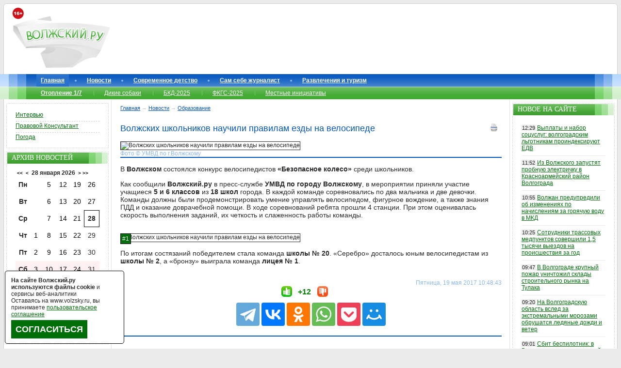

--- FILE ---
content_type: text/html; charset=windows-1251
request_url: https://www.volzsky.ru/index.php?wx=16&wx2=35316
body_size: 16099
content:
<!DOCTYPE html PUBLIC "-//W3C//DTD XHTML 1.0 Strict//EN" 
"//www.w3.org/TR/xhtml1/DTD/xhtml1-strict.dtd"> 
<html xmlns="//www.w3.org/1999/xhtml">
	<head>
		<base href="https://www.volzsky.ru/" />
		<title>Волжских школьников научили правилам езды на велосипеде - Волжский.ру</title>
		<meta name="description" content="Волжских школьников научили правилам езды на велосипеде" />
		<meta name="keywords" content="Волжских, школьников, научили, правилам, езды, на, велосипеде" />
		<meta http-equiv="Content-Type" content="text/html; charset=windows-1251" />
		<meta name="copyright" content="&copy; 2007-2026 Волжский.ру" />
		<meta http-equiv="imagetoolbar" content="no" />
		
	<meta property = "og:title" content = "Волжских школьников научили правилам езды на велосипеде" />
	<meta property = "og:type" content = "article" />
	<meta property = "og:image" content = "https://www.volzsky.ru/img/2017/volzsky.ru-volzhskih-shkolnikov-nauchili-pravilam-ezdy-na-velosipede.jpg" />
	<meta property = "og:description" content = "В Волжском состоялся конкурс велосипедистов «Безопасное колесо» среди школьников." />
	<meta property = "og:site_name" content = "Волжский.ру" />
	<meta property = "og:url" content = "https://www.volzsky.ru/index.php?wx=16&wx2=35316" />
	<link rel="canonical" href="https://www.volzsky.ru/index.php?wx=16&wx2=35316" />
			<link rel="stylesheet" href="/1.css" type="text/css" />
		<link rel="shortcut icon" href="/favicon.ico">
		<link rel="alternate" type="application/rss+xml" title="Новости Волжского в RSS формате" href="/rss.php" />
						<script type="text/javascript" src="/jquery.min.js"></script>
		<script async type="text/javascript" src="/swfobject.js"></script> 
		<script async type="text/javascript" src="/error_report.js"></script>
		<script async type="text/javascript" src="/report.js"></script>
		<script async type="text/javascript" src="/reload_captcha.js"></script>
		<script async type="text/javascript" src="/ajax-dynamic-content.js"></script>
		<script async type="text/javascript" src="/ajax.js"></script>
		<script async type="text/javascript" src="/ajax-tooltip.js"></script>			
				<script>var no_google=0;</script>
		<!--[if IE 6]>
		<script async type="text/javascript" src="/minmax.js"></script>
		<![endif]-->
		<script async src="/DD_belatedPNG_0.0.8a-min.js" type="text/javascript"></script>
		<!--[if IE 9]>
		<link rel="stylesheet" href="/ie9.css" type="text/css" />
		<![endif]-->
		<script type="text/javascript" src="/js.js" async></script>
		<script async type="text/javascript">
			function getRandomArbitary(min, max)
			{
				max=max+1;
				return Math.floor(Math.random() * (max - min)) + min;
			}
		</script>
	</head>
	<body>
	
  		<div id="btouter">

			<!-- header -->
			<div id="header">
				<div id="header_1">
					<div id="header_1_1"> 
						<img loading="lazy"src="/images/16+.png" alt="16+" style="left: 10px;position: absolute;top: 15px; z-index:9;" />
						<a href="/"><img loading="lazy" id="logo" src="/images/v2/logo.png" alt="Волжский.ру" /></a>

						<div class="lr_banner" id="rekl-header" style="margin-left:220px;"><center>
							<div id="rekl-header-1">
							
							</div>
							<div id="rekl-header-2"></div>
						</center></div>
						

					</div>
				</div>
			</div>
			<!--//header-->

			<!--topmenu-->

			<div id="topmenu">
				<div id="topmenu_1">
					<div id="topmenu_1_1">
						<ul class="tm">
							<li id="menu-item0" class="tmactive"><a href="/">Главная</a></li><li id="menu-item1"><a href="/index.php?wx=16" >Новости</a></li><li id="menu-item2"><a href="/teen/" >Современное детство</a></li><li id="menu-item3"><a href="/razdel/sam-sebe-zhurnalist/" >Сам себе журналист</a></li><li id="menu-item4"><a href="/razdel/sport-turizm-i-razvlecheniya/" >Развлечения и туризм</a></li>						</ul>
							<ul class="tsm"><li><a href="/sujet/otoplenie-1-7/" ><b>Отопление 1/7</b></a></li><li><a href="/sujet/brodyachie-sobaki-v-volzhskom/" >Дикие собаки</a></li><li><a href="/sujet/bkd-2025/" >БКД-2025</a></li><li><a href="/sujet/fkgs-2025/" >ФКГС-2025</a></li><li><a href="/sujet/initsiativnoe-byudzhetirovanie-2021/" >Местные инициативы</a></li></ul><ul class="tmnew"></ul>	

						<!--ul class="tmnew">
						</ul-->
					</div>
				</div>
			</div>
			<!--//topmenu-->

						<!--content-->
			<div id="bt">
				<div id="bt1">
					<div id="bt2">
						<div id="bt3">

							<div id="bt_center">

		<!--center_col-->

		<div class="btc_nav">
<span itemscope='' itemtype='https://schema.org/BreadcrumbList'><span itemscope='' itemprop='itemListElement' itemtype='https://schema.org/ListItem'> <a href='https://www.volzsky.ru/' itemprop='item' title='Главная'><span itemprop='name'>Главная</span><meta itemprop='position' content='1'></a></span> &#8594; <span itemscope='' itemprop='itemListElement' itemtype='https://schema.org/ListItem'><a href='/index.php?wx=16' itemprop='item' title='Новости'><span itemprop='name'>Новости</span><meta itemprop='position' content='2'></a></span>  &#8594; <span itemscope='' itemprop='itemListElement' itemtype='https://schema.org/ListItem'><a href='/index.php?wx=16&categ=5' itemprop='item' title='Образование'><span itemprop='name'>Образование</span><meta itemprop='position' content='3'></a></span></span>		</div>
		<div id="rekl-upcontent"></div>
		 

<script type="text/javascript">
<!--
function aler(ss) {
prompt("Прямая ссылка на сообщение", "https://www.volzsky.ru/index.php?wx=16&wx2=35316#k" + ss);
}
//-->
</script>
<script language="javascript">
 function CallPrint(strid)
 {
  var prtContent = document.getElementById(strid);
  var mainfotoContent='';
  if(jQuery('mainfoto').length){
	mainfotoContent = document.getElementById('mainfoto');
  }
  var WinPrint = window.open('','','left=50,top=50,width=800,height=640,toolbar=0,scrollbars=1,status=0');
  WinPrint.document.write('<style>img{padding:10px;} html,body{width:98%}</style><h1>'+document.getElementById ('title_news').innerHTML+'</h1>');
  WinPrint.document.write('<div id="print" class="contentpane">');
  if(jQuery('mainfoto').length){
	WinPrint.document.write(mainfotoContent.innerHTML);
  }
  WinPrint.document.write(prtContent.innerHTML);
  WinPrint.document.write('</div>');
  var date = new Date();
  WinPrint.document.write('<p>(с) <b>Волжский.ру</b>.<br/>Страница '+window.location.href+'<br/>Распечатана '+date+'</p>');
  
  WinPrint.document.close();
  WinPrint.focus();
  WinPrint.print();
  WinPrint.close();
  
 }
 </script>
 
<h1 class="title" id='title_news'>Волжских школьников научили правилам езды на велосипеде<div style='float:right; cursor:pointer;'><a onClick="javascript:CallPrint('n_n');" ><img src='/images/print.png' alt='Распечатать новость' title='Распечатать новость' /></a></div></h1><div class='mainfoto' id='mainfoto'> <img loading="lazy" src="img/2017/volzsky.ru-volzhskih-shkolnikov-nauchili-pravilam-ezdy-na-velosipede.jpg" alt="Волжских школьников научили правилам езды на велосипеде " class="news" /><span> <br/>Фото &copy; УМВД по г.Волжскому </span> </div>  

 
			<div id='n_n' itemscope itemtype='https://schema.org/NewsArticle'>
			
			
            <meta itemscope itemprop='mainEntityOfPage' itemType='https://schema.org/WebPage' itemid='https://www.volzsky.ru/index.php?wx=16&wx2=35316' content='Волжских школьников научили правилам езды на велосипеде'/>
            <meta itemprop='description' content='В Волжском состоялся конкурс велосипедистов «Безопасное колесо» среди школьников.'/>
            <meta itemprop='dateModified' content='2017-05-19T10:48:43+03:00'/>
            <meta itemprop='datePublished' content='2017-05-19T10:48:43+03:00'/>
            <div itemprop='publisher' itemscope itemtype='https://schema.org/Organization' style='display:none;'>
                <div itemprop='image' content='https://www.volzsky.ru/logotype.jpg'/></div>
                <div itemprop='logo' itemscope itemtype='https://schema.org/ImageObject'><img alt='Волжский.ру' itemprop='url image' src='https://www.volzsky.ru/logotype.jpg'/></div>
                <meta itemprop='name' content='Волжский.ру'>
                <meta itemprop='telephone' content='+78443777747'>
                <meta itemprop='address' content='404110, Волгоградская область, г.Волжский, пр.Ленина, д.64'>
                <a rel='nofollow' itemprop='url' href='https://www.volzsky.ru/'>Волжский.ру</a>
                <a rel='nofollow' itemprop='sameAs' href='https://zen.yandex.ru/volzsky.ru'>Yandex Dzen</a>
                <a rel='nofollow' itemprop='sameAs' href='https://vk.com/volzsky_ru'>Вконтакте</a>
                <a rel='nofollow' itemprop='sameAs' href='https://ok.ru/volzsky'>Одноклассники</a>
                <a rel='nofollow' itemprop='sameAs' href='https://twitter.com/volzsky'>Twitter</a>
                <a rel='nofollow' itemprop='sameAs' href='https://wx1000.livejournal.com/'>LiveJournal</a>
                <a rel='nofollow' itemprop='sameAs' href='https://t.me/VolzskyRu'>Telegram</a>
            </div>
            <div itemprop='aggregateRating' itemscope itemtype='http://schema.org/AggregateRating'>
                <meta itemprop='ratingValue' content='10'/>
                <meta itemprop='bestRating' content='9.3'/>
                <meta itemprop='ratingCount' content='14'/>
            </div>			
			
			
            <div itemprop='headline' style='display:none;'>Волжских школьников научили правилам езды на велосипеде</div>
            <span itemprop='image' itemscope itemtype='https://schema.org/ImageObject' style='display:none;'>
				<link itemprop='url' href='https://www.volzsky.ru/img/2017/volzsky.ru-volzhskih-shkolnikov-nauchili-pravilam-ezdy-na-velosipede.jpg'/>
				<link itemprop='contentUrl' href='https://www.volzsky.ru/img/2017/volzsky.ru-volzhskih-shkolnikov-nauchili-pravilam-ezdy-na-velosipede.jpg'/>
			</span>
            <a href='https://www.volzsky.ru/index.php?wx=320' itemprop='author' itemscope itemtype='https://schema.org/Person' style='display:none;'> <meta itemprop='name' content='Павлова Елена'/>Павлова Елена</a>			
		
			<p>В <b>Волжском</b> состоялся конкурс велосипедистов <b>«Безопасное колесо»</b> среди школьников. </p><p>Как сообщили <b>Волжский.ру</b> в пресс-службе <b>УМВД по городу Волжскому</b>, в мероприятии приняли участие учащиеся <b>5 и 6 классов</b> из <b>18 школ</b> города. В каждой команде соревновались по два мальчика и две девочки. Команды должны были продемонстрировать умение управлять велосипедом, фигурное вождение, а также знания ПДД и оказание доврачебной помощи. В ходе соревнований ребята прошли 4 станции. При этом оценивалась скорость выполнения заданий, их четкость и слаженность работы команды. </p><p><div class="fotorep"><img src="//www.volzsky.ru/img/2017/volzhskih-shkolnikov-nauchili-pravilam-ezdy-na-velosipede-1495179218.jpg" alt="Волжских школьников научили правилам езды на велосипеде" class="news" /></div></p><p>По итогам состязаний победителем стала команда <b>школы № 20</b>. «Серебро» досталось юным велосипедистам из <b>школы № 2</b>, а «бронзу» выиграла команда <b>лицея № 1</b>. </p><p>  <span style='display:none;'>18.219.15.228</span>  </p> <div align="right" style='color:#8BB7EE; CLEAR:both;'>  Пятница, 19 мая 2017 10:48:43 </div>
</div>

	<div class="votesta" itemscope itemtype="https://data-vocabulary.org/Review-aggregate">
		<span itemprop="rating" itemscope itemtype="https://data-vocabulary.org/Rating" style="display:none;"> 
		<span property="v:itemreviewed" style="display:none;">Волжских школьников научили правилам езды на велосипеде</span>
		<!--span itemprop="count" style="display:none;">14</span-->
		<span itemprop="average" style="display:none;">9.3</span>
		<span itemprop="best" style="display:none;">10</span>
		</span>
	
	
		<span onclick="votesta('6bd062ebc085510d5d6d72f849422651',1)"><img src="/images/like.gif" alt="Хорошая новость" title="Хорошая новость" align="left" valign="bottom" /></span> 
		<div id="vote_sta" onmouseover="ajax_showTooltip(window.event,'sta_vote_all.php?id=6bd062ebc085510d5d6d72f849422651',this);return false" onmouseout="ajax_hideTooltip()"><span style='color: GREEN;'>+12</span></div> 
		<span onclick="votesta('6bd062ebc085510d5d6d72f849422651',2)"><img src="/images/dislike.gif" alt="Плохая новость" title="Плохая новость" align="left" valign="bottom" /></span>
	</div>
	<div style="clear: both; height:10px;"></div>
									
<center style="border-bottom: 2px solid #0055BF; width: 100%; padding-bottom:10px; margin-bottom: 25px;">
 

 
<script src="https://yastatic.net/share2/share.js"></script>
<div class="ya-share2" data-curtain data-size="l" data-limit="7" data-services="telegram,vkontakte,odnoklassniki,whatsapp,pocket,moimir"></div>



</center>	 						
	<noindex>
<center>

<div style="padding:10px; width:90%; border:3px SOLID #006E0B; margin-bottom:15px; font-size:1.4em;    line-height: normal;">Вам есть чем поделиться с волжанами? Вы можете самостоятельно отправлять нам свои новости, будь то проблемные отклики или позитивные отзывы - напишите нам в рубрику «<a href="https://www.volzsky.ru/razdel/sam-sebe-zhurnalist/" target="_blank"><b>Сам себе журналист</b></a>».
<br/><br/>
Подписывайтесь на нас в соцсетях: 
												<a href="//vk.com/volzsky_ru" title="Вконтакте" rel="nofollow" target="_blank"><img loading="lazy"src="/images/icon/vkontakte.png" alt="" /></a>
												<a href="//t.me/VolzskyRu" title="Telegram" rel="nofollow" target="_blank"><img loading="lazy"src="/images/icon/telegram.png" alt="" /></a>
												<a href="//ok.ru/volzsky" title="OK" rel="nofollow" target="_blank"><img loading="lazy"src="/upload/image/ok.png" alt="" /></a>
												<!--a href="//twitter.com/volzsky" title="twitter" rel="nofollow" target="_blank"><img loading="lazy"src="/images/icon/twitter.png" alt="" /></a>
												<a href="//wx1000.livejournal.com/" title="ЖЖ" rel="nofollow" target="_blank"><img loading="lazy"src="/images/icon/livejournal.png" alt="" /></a-->
												<a href="//dzen.ru/volzsky.ru" title="zen" rel="nofollow" target="_blank"><img loading="lazy" src="/images/icon/zen.png" alt="" /></a>
</div>
<div id="yandex_rtb_R-A-10468935-18"></div></center>
</noindex>

<script type="text/javascript" src="/jquery.scrollTo-min.js"> </script>
<script type="text/javascript">
 

function browserDetectNav()
{
	if (window.chrome) 
		return(true)
	else return(false);
}

</script>


					<script type="text/javascript">
var xmlHttp = createXmlHttpRequestObject();

function createXmlHttpRequestObject() 
{
  var xmlHttp;
  try
  {
    xmlHttp = new XMLHttpRequest();
  }
  catch(e)
  {
    var XmlHttpVersions = new Array("MSXML2.XMLHTTP.6.0",
                                    "MSXML2.XMLHTTP.5.0",
                                    "MSXML2.XMLHTTP.4.0",
                                    "MSXML2.XMLHTTP.3.0",
                                    "MSXML2.XMLHTTP",
                                    "Microsoft.XMLHTTP");
    for (var i=0; i<XmlHttpVersions.length && !xmlHttp; i++) 
    {
      try 
      { 
        xmlHttp = new ActiveXObject(XmlHttpVersions[i]);
      } 
      catch (e) {}
    }
  }
  if (!xmlHttp){
  }else {
    return xmlHttp;
	}
}

var type;
var id_type;

function comrefresh(type,id_type)
{
var type;
var id_type;
  if (xmlHttp)
  {
    try
    {
	  xmlHttp.open("GET", "com-print.php?type=" + type + "&id_type=" + id_type + "&rand" + (1+Math.round(Math.random()*99999)), true);
      xmlHttp.onreadystatechange = handlecomrefresh;
      xmlHttp.send(null);
	  
    }
    catch (e)
    {
    }
  }
}

function handlecomrefresh() 
{
  if (xmlHttp.readyState != 4)
  {
  }else
  
 if (xmlHttp.readyState == 4)
  {
    if (xmlHttp.status == 200) 
    {
      try
      {
        handleServerResponsecomrefresh();
      }
      catch(e)
      {
        //alert("Error reading the response: " + e.toString());
      }
    } 
    else
    {
      //alert("There was a problem retrieving the data:\n" + xmlHttp.statusText);
    }
  }
}

function handleServerResponsecomrefresh()
{
  var xmlResponse = xmlHttp.responseXML;
  if (!xmlResponse || !xmlResponse.documentElement)
    throw("Invalid XML structure:\n" + xmlHttp.responseText);
 
  var rootNodeName = xmlResponse.documentElement.nodeName;
  if (rootNodeName == "parsererror") 
    throw("Invalid XML structure:\n" + xmlHttp.responseText);
  xmlRoot = xmlResponse.documentElement;
  if (rootNodeName != "response" || !xmlRoot.firstChild)
    throw("Invalid XML structure:\n" + xmlHttp.responseText);
  responseText = xmlRoot.firstChild.data;

var on = document.getElementById("commetnprint");
on.innerHTML = "" + responseText;
}
					comrefresh(6,35316);
					var iii;
					
					function startPart(iii)
					{
						setTimeout("endPart()", 300000*iii);
					}
					function endPart()
					{
						comrefresh(6,35316);
						
					}
					for(iii=1;iii<99;iii++){
						startPart(iii);
					}
					
    $(document).ready(function() { 
      $("A#trigger").toggle(function() { 
        //ќтображаем скрытый блок 
        $("DIV#delcom").fadeIn(); 
        return false; 
      },  
      function() { 
        //ѕр¤чем скрытый блок 
        $("DIV#delcom").fadeOut(); 
        return false; 
      });
    });

	</script>
				<div id='commetnprint'><p><br/><B>Отображение старых комментариев отключено в целях вашей и нашей безопасности.</B></p></div><p><br/><B>Добавление новых комментариев заблокировано в связи с истечением времени.</B></p><div class="informer" style="width:150px;">Популярное за неделю:</div><div class="informerin"><div class="informeritem">
			<a href="/index.php?wx=16&wx2=82729">
				<img src="img/2026/volzsky.ru-vorony-dorozhki-i-tualet-v-volzhskom-obsudili-obnovlenie-zabroshennogo-uchastka-skvera-na-ulitse-sovetskoy.jpg" width="150" class="b" alt="Вороны, дорожки и туалет: в Волжском обсудили обновление заброшенного участка сквера на улице Советской" /> <br/>
				Вороны, дорожки и туалет: в Волжском обсудили обновление заброшенного участка сквера на улице Советской
			</a>
		</div><div class="informeritem">
			<a href="/index.php?wx=16&wx2=82683">
				<img src="img/2025/volzsky.ru-v-volzhskom-mogut-zapustit-polnostyu-vosstanovlennye-tramvai-tatra.jpg" width="150" class="b" alt="В Волгограде выпустили в город первый восстановленный трамвай на базе «Татра Т3»" /> <br/>
				В Волгограде выпустили в город первый восстановленный трамвай на базе «Татра Т3»
			</a>
		</div><div class="informeritem">
			<a href="/index.php?wx=16&wx2=82687">
				<img src="img/2022/volzsky.ru-zapravka-azs-benzin-toplivo-2.jpg" width="150" class="b" alt="В Волгоградской области цена за литр бензина преодолела отметку в 90 рублей" /> <br/>
				В Волгоградской области цена за литр бензина преодолела отметку в 90 рублей
			</a>
		</div><div class="informeritem">
			<a href="/index.php?wx=16&wx2=82748">
				<img src="img/2022/volzsky.ru-shkola-klass-karantin-ucheniki-shkolniki-uchebnyy-1.jpg" width="150" class="b" alt="«Единых нормативов нет»: в школах Волгоградской области из-за морозов отменяют или сокращают уроки" /> <br/>
				«Единых нормативов нет»: в школах Волгоградской области из-за морозов отменяют или сокращают уроки
			</a>
		</div><div class="informeritem">
			<a href="/index.php?wx=16&wx2=82677">
				<img src="img/2022/volzsky.ru-tramvay-puti-2.jpg" width="150" class="b" alt="УФАС обвинило Волжскую автоколонну № 1732 в завышении тарифов" /> <br/>
				УФАС обвинило Волжскую автоколонну № 1732 в завышении тарифов
			</a>
		</div><div class="informeritem">
			<a href="/index.php?wx=16&wx2=82690">
				<img src="img/2023/volzsky.ru-belka-mamaev-kurgan.jpg" width="150" class="b" alt="Зверьки уже едут: в старейшем парке Волжского заведут алтайских белок" /> <br/>
				Зверьки уже едут: в старейшем парке Волжского заведут алтайских белок
			</a>
		</div><div class="informeritem">
			<a href="/index.php?wx=16&wx2=82724">
				<img src="img/2026/volzsky.ru-pristavy-zaselili-v-5-komnatnuyu-kvartiru-vystavlennogo-byvshyay-zhenoy-volzhanina.png" width="150" class="b" alt="Приставы заселили в 5-комнатную квартиру выставленного бывшей женой волжанина" /> <br/>
				Приставы заселили в 5-комнатную квартиру выставленного бывшей женой волжанина
			</a>
		</div><div class="informeritem">
			<a href="/index.php?wx=16&wx2=82705">
				<img src="img/2026/volzsky.ru-v-volzhskom-v-chastnom-dome-nasmert-ugorela-semya-iz-treh-chelovek.jpg" width="150" class="b" alt="В Волжском в частном доме насмерть угорела семья из трех человек" /> <br/>
				В Волжском в частном доме насмерть угорела семья из трех человек
			</a>
		</div><div class="informeritem">
			<a href="/index.php?wx=16&wx2=82718">
				<img src="img/2014/volzsky.ru-pamyatnik-voinam-pogibshim-v-gody-grazhdanskoy-i-velikoy-otechestvennoy-voyny.jpg" width="150" class="b" alt="Концерты, митинги, уроки мужества: в Волжском утвердили программу празднования Сталинградской Победы" /> <br/>
				Концерты, митинги, уроки мужества: в Волжском утвердили программу празднования Сталинградской Победы
			</a>
		</div><div class="informeritem">
			<a href="/index.php?wx=16&wx2=82699">
				<img src="img/2026/volzsky.ru-molebny-i-besedy-v-volzhskom-osvyatili-meditsinskie-uchrezhdeniya.jpg" width="150" class="b" alt="Молебны и беседы: в Волжском освятили больничные палаты" /> <br/>
				Молебны и беседы: в Волжском освятили больничные палаты
			</a>
		</div><div class="informeritem">
			<a href="/index.php?wx=16&wx2=82712">
				<img src="img/2026/volzsky.ru-v-volzhskom-v-odnom-iz-dvorov-obnaruzhili-nezakonnyy-shlagbaum.jpg" width="150" class="b" alt="В Волжском в одном из дворов обнаружили незаконный шлагбаум" /> <br/>
				В Волжском в одном из дворов обнаружили незаконный шлагбаум
			</a>
		</div><div class="informeritem">
			<a href="/index.php?wx=16&wx2=82730">
				<img src="img/2022/volzsky.ru-zhiteli-volgogradskoy-oblasti-poluchili-pochti-400-travm-na-proizvodstve.jpg" width="150" class="b" alt="В Волжском 75-летний водитель у «Магнит Экстра» наехал на пешехода" /> <br/>
				В Волжском 75-летний водитель у «Магнит Экстра» наехал на пешехода
			</a>
		</div></div> 	
	<div id="rekl-undercontent"></div>
		<!--//center_col-->
<p align="right">					
<textarea name="error_text" style="width:1px; height: 1px;border:none;  background: #fff;"></textarea>
<input type="button" value="Сообщить о найденной опечатке." onclick="process(19)" style="width:250px; height: 25px; border:none; background: #fff; color: RED; cursor: hand;" />
<div id="myDivElement" class="123"> </div>
</p>	

							</div>

						</div>
							<div id="bt_left">

		<!--left_col-->
		<div class="lr_banner" id="rekl-left-1"></div>
 

 
		<div class="lr">
			<div class="lr_1">
				<div class="lr_1_1">

					<div class="lrcontent">
						<div class="lrmtop">
						</div>
						<ul class="lrm"> 

    						<li><a href="/sujet/intervyu/">Интервью</a></li>
 							<li><a href="/sujet/pravovoy-konsultant/">Правовой Консультант</a></li>
 							<li><a href="/index.php?wx=33">Погода</a></li>
 						 
							
 													</ul>
					</div>

				</div>
			</div>
		</div>
		
		<div class="lr_banner" id="rekl-left-2"></div>



		<div class="lr">
			<div class="lr_1">
				<div class="lr_1_1">

					<div class="lrt">
						<div>
							Архив новостей
						</div>
					</div>

					<div class="lrcontent">
						<center style='margin-left: -20px;'><b><a href='index.php?wx=16&time=1738011600' title='Предыдущий год' class='calend_top'><<</a></b> 
		&nbsp;<b><a href='index.php?wx=16&time=1766869200' title='Предыдущий месяц' class='calend_top'><</a></b>&nbsp;&nbsp;<b>28 января 2026</b>&nbsp;&nbsp;<b><a href='index.php?wx=16&time=1772226000' title='Следющий месяц' class='calend_top'>></a></b>&nbsp;<b><a href='index.php?wx=16&time=1801083600' title='Следющий год' class='calend_top'>>></a></b>
		</center>
		
		<table border=0 cellpadding=1 cellspacing=0  align=center class='calend'><TR align=middle valign=middle><td  width=25 align=center><b> Пн </b></td>
<td width=25 align=center></td>
<td   width=25 height=25 align=center><a href='index.php?wx=16&time=1767560400' class='calend'> 5 </a></td>
<td   width=25 height=25 align=center><a href='index.php?wx=16&time=1768165200' class='calend'> 12 </a></td>
<td   width=25 height=25 align=center><a href='index.php?wx=16&time=1768770000' class='calend'> 19 </a></td>
<td   width=25 height=25 align=center><a href='index.php?wx=16&time=1769374800' class='calend'> 26 </a></td>
</tr><TR align=middle valign=middle>
<td  width=25 align=center><b> Вт </b></td>
<td width=25 align=center></td>
<td   width=25 height=25 align=center><a href='index.php?wx=16&time=1767646800' class='calend'> 6 </a></td>
<td   width=25 height=25 align=center><a href='index.php?wx=16&time=1768251600' class='calend'> 13 </a></td>
<td   width=25 height=25 align=center><a href='index.php?wx=16&time=1768856400' class='calend'> 20 </a></td>
<td   width=25 height=25 align=center><a href='index.php?wx=16&time=1769461200' class='calend'> 27 </a></td>
</tr><TR align=middle valign=middle>
<td  width=25 align=center><b> Ср </b></td>
<td  width=25 align=center>&nbsp;</td>
<td   width=25 height=25 align=center><a href='index.php?wx=16&time=1767733200' class='calend'> 7 </a></td>
<td   width=25 height=25 align=center><a href='index.php?wx=16&time=1768338000' class='calend'> 14 </a></td>
<td   width=25 height=25 align=center><a href='index.php?wx=16&time=1768942800' class='calend'> 21 </a></td>
<td class='calend_tek'  width=25 align=center>28</td>
</tr><TR align=middle valign=middle>
<td  width=25 align=center><b> Чт </b></td>
<td   width=25 height=25 align=center><a href='index.php?wx=16&time=1767214800' class='calend'> 1 </a></td>
<td   width=25 height=25 align=center><a href='index.php?wx=16&time=1767819600' class='calend'> 8 </a></td>
<td   width=25 height=25 align=center><a href='index.php?wx=16&time=1768424400' class='calend'> 15 </a></td>
<td   width=25 height=25 align=center><a href='index.php?wx=16&time=1769029200' class='calend'> 22 </a></td>
<td   width=25 align=center>29</td>
</tr><TR align=middle valign=middle>
<td  width=25 align=center><b> Пт </b></td>
<td   width=25 height=25 align=center><a href='index.php?wx=16&time=1767301200' class='calend'> 2 </a></td>
<td   width=25 height=25 align=center><a href='index.php?wx=16&time=1767906000' class='calend'> 9 </a></td>
<td   width=25 height=25 align=center><a href='index.php?wx=16&time=1768510800' class='calend'> 16 </a></td>
<td   width=25 height=25 align=center><a href='index.php?wx=16&time=1769115600' class='calend'> 23 </a></td>
<td   width=25 align=center>30</td>
</tr><TR align=middle valign=middle>
</tr><TR align=middle valign=middle>
<td style="background: #FFF1F1; " width=25 align=center><b> Сб </b></td>
<td  style="background: #FFF1F1; " width=25 height=25 align=center><a href='index.php?wx=16&time=1767387600' class='calend'> 3 </a></td>
<td  style="background: #FFF1F1; " width=25 height=25 align=center><a href='index.php?wx=16&time=1767992400' class='calend'> 10 </a></td>
<td  style="background: #FFF1F1; " width=25 height=25 align=center><a href='index.php?wx=16&time=1768597200' class='calend'> 17 </a></td>
<td  style="background: #FFF1F1; " width=25 height=25 align=center><a href='index.php?wx=16&time=1769202000' class='calend'> 24 </a></td>
<td  style="background: #FFF1F1; " width=25 align=center>31</td>
</tr><TR align=middle valign=middle>
</tr><TR align=middle valign=middle>
<td style="background: #FFF1F1; " width=25 align=center><b> Вс </b></td>
<td  style="background: #FFF1F1; " width=25 height=25 align=center><a href='index.php?wx=16&time=1767474000' class='calend'> 4 </a></td>
<td  style="background: #FFF1F1; " width=25 height=25 align=center><a href='index.php?wx=16&time=1768078800' class='calend'> 11 </a></td>
<td  style="background: #FFF1F1; " width=25 height=25 align=center><a href='index.php?wx=16&time=1768683600' class='calend'> 18 </a></td>
<td  style="background: #FFF1F1; " width=25 height=25 align=center><a href='index.php?wx=16&time=1769288400' class='calend'> 25 </a></td>
<td width=25 align=center></td>
</tr></table>
					</div>

				</div>
			</div>
		</div>
			
 	
		<div class="lr">
			<div class="lr_1">
				<div class="lr_1_1">

					<div class="lrt">
						<div>
							Поиск
						</div>
					</div>

					 

				
					
					<div class="lrcontent">
						<form action="/search.php" method="get">
							<div id="se"> 
 <input name="text" type="text" id="setext" value="Поиск" onfocus="if(this.value=='Поиск') this.value=''" onblur="if(this.value=='') this.value='Поиск'" /><input type="hidden" name="searchid" value="152461"/><input type="image" id="sebutton" src="/images/v2/sebutton.gif" alt="OK" />
							</div> 
						</form>
					</div>

				</div>
			</div>
		</div>
					
		<div class="lr_banner" id="rekl-left-3"></div>
  
 
 
	 
		<div class="lr_banner" id="rekl-left-4"></div>
 		
		<div class="lr">
			<div class="lr_1">
				<div class="lr_1_1">
					<div class="lrcontent">
						<div class="lrmtop">
						</div>
						<ul class="lrm">
							<!--li><a href="/press-relize.php">Пресс-релизы</a> <!--, <a href="/press-reliz.php">старые</a>-- ></li-->
							<li><a href="/index.php?wx=34">Использование информации сайта</a></li>
							<li><a href="/index.php?wx=49">Условия использования сайта</a></li>
						</ul>
					</div>
				</div>
			</div>		
		</div>
		
		<div class="lr_banner" id="rekl-left-5"></div>	
		
		<div class="lr">
			<div class="lr_1">
				<div class="lr_1_1">

					<div class="lrt">
						<div>
							Фоторепортажи
						</div>
					</div>

					<div class="lrcontent">
						<div class="lrmtop"></div>
							<ul class="lr_news">
					<li><span>24.01</span> <a href='/index.php?wx=16&wx2=82729' title='Вороны, дорожки и туалет: в Волжском обсудили обновление заброшенного участка сквера на улице Советской'>Вороны, дорожки и туалет: в Волжском обсудили обновление заброшенного участка сквера на улице Советской</a></li><li><span>22.01</span> <a href='/index.php?wx=16&wx2=82698' title='Трудоустройство и 3D-печать: депутаты облдумы оценили успехи Волжского дома соцобслуживания'>Трудоустройство и 3D-печать: депутаты облдумы оценили успехи Волжского дома соцобслуживания</a></li><li><span>19.01</span> <a href='/index.php?wx=16&wx2=82637' title='«Что ж так холодно&#063;»: жители Волжского массово окунаются в ледяную воду на Крещение'>«Что ж так холодно&#063;»: жители Волжского массово окунаются в ледяную воду на Крещение</a></li><li><span>13.01</span> <a href='/index.php?wx=16&wx2=82535' title='Дорожники бездействуют: улицы Волжского после дождя сковал зеркальный гололед'>Дорожники бездействуют: улицы Волжского после дождя сковал зеркальный гололед</a></li><li><span>30.12</span> <a href='/index.php?wx=16&wx2=82454' title='Темнота и разруха: жители бывшего общежития в Волжском жалуются на работу УК'>Темнота и разруха: жители бывшего общежития в Волжском жалуются на работу УК</a></li>							</ul>
							<p><br/><a href='//www.volzsky.ru/index.php?wx=16&categ=photoreport'><b>Все фоторепортажи</b></a></p>
						
					</div>

				</div>
			</div>
		</div>
				<div class="lr_banner" id="rekl-left-6"></div>	

		<div class="lr">
			<div class="lr_1">
				<div class="lr_1_1">

					<div class="lrt">
						<div>
							Видеорепортажи
						</div>
					</div>

					<div class="lrcontent">
						<div class="lrmtop"></div>
							<ul class="lr_news">
					<li><span>23.01</span> <a href='/index.php?wx=16&wx2=82709' title='В Волжском эвакуировали автомобили, оставленные под запрещающими знаками'>В Волжском эвакуировали автомобили, оставленные под запрещающими знаками</a></li><li><span>19.01</span> <a href='/index.php?wx=16&wx2=82638' title='Был пьян: в Волжском задержали вандала, оторвавшего лапки суслику'>Был пьян: в Волжском задержали вандала, оторвавшего лапки суслику</a></li><li><span>19.01</span> <a href='/index.php?wx=16&wx2=82634' title='Разошелся по крупному: в Волгограде накрыли крупную подпольную нарколабораторию'>Разошелся по крупному: в Волгограде накрыли крупную подпольную нарколабораторию</a></li><li><span>19.01</span> <a href='/index.php?wx=16&wx2=82630' title='Не вписалась в плавный поворот: в Волжском женщина на «ВАЗ-2114» влетела в столб'>Не вписалась в плавный поворот: в Волжском женщина на «ВАЗ-2114» влетела в столб</a></li><li><span>17.01</span> <a href='/index.php?wx=16&wx2=82618' title='В Волжском на камеру попал вандал, который разрушил очередного суслика'>В Волжском на камеру попал вандал, который разрушил очередного суслика</a></li>							</ul>
							<p><br/><a href='//www.volzsky.ru/index.php?wx=16&categ=videoreport'><b>Все видеорепортажи</b></a></p>
						
					</div>

				</div>
			</div>
		</div>
   

	
		
		<div class="lr">
			<div class="lr_1">
				<div class="lr_1_1">

					<div class="lrt">
						<div>
							Соцсети
						</div>
					</div>

					<div class="lrcontent" style="margin: 0 10px 16px 10px;">
						<div class="lrmtop"></div>
							 <center>
												<a href="//vk.com/volzsky_ru" title="Вконтакте" rel="nofollow" target="_blank"><img loading="lazy"src="/images/icon/vkontakte.png" alt="" /></a>
												<a href="//ok.ru/volzsky" title="OK" rel="nofollow" target="_blank"><img loading="lazy"src="/upload/image/ok.png" alt="" /></a>
												<a href="//t.me/VolzskyRu" title="Telegram" rel="nofollow" target="_blank"><img loading="lazy"src="/images/icon/telegram.png" alt="" /></a>
												
												<a href="//twitter.com/volzsky" title="twitter" rel="nofollow" target="_blank"><img loading="lazy"src="/images/icon/twitter.png" alt="" /></a>
												<!--a href="//wx1000.livejournal.com/" title="ЖЖ" rel="nofollow" target="_blank"><img loading="lazy"src="/images/icon/livejournal.png" alt="" /></a-->
												<a href="https://dzen.ru/volzsky.ru?favid=16002" title="zen" rel="nofollow" target="_blank"><img loading="lazy"src="/images/icon/zen.jpg" alt="" /></a>
												<a href="https://www.youtube.com/VolzskyRu" title="YouTube" rel="nofollow" target="_blank"><img loading="lazy"src="/images/icon/youtube.png" alt="" /></a>
								</center>				 
							 
					</div>

				</div>
			</div>
		</div>
		<script type="text/javascript" src="//vk.com/js/api/openapi.js?95"></script>
		<div id="vk_groups"></div><script>VK.Widgets.Group("vk_groups", {mode: 0, width: "211", height: "300", color1: 'FFFFFF', color2: '000000', color3: '4EAB3F'}, 10514968);</script> 
 

		<div id="rekl-soc"></div> 
		

		

		<!--noindex--><br/><br/><span style="color: #9C9C9C;font-size: 10px;">Пользуясь данным ресурсом вы соглашаетесь с <a href="//www.volzsky.ru/index.php?wx=49" target="_blank" style="color: #9C9C9C;font-size: 10px;">«Условиями использования сайта»</a>, в т.ч. даёте разрешение на сбор, анализ и хранение своих персональных данных, в т.ч. cookies.</span>
		
		<br/><br/><span style="color: #9C9C9C;font-size: 10px; ">На сайте могут содержаться ссылки на СМИ, физлиц включённые Минюстом в  <a  href="https://minjust.gov.ru/ru/activity/directions/998/" target="_blank" style="color: #9C9C9C;font-size: 10px;" rel="nofollow">Реестр иностранных средств массовой информации, выполняющих функции иностранного агента</a>, упоминания организаций деятельность которых <a href="https://minjust.gov.ru/ru/pages/perechen-obshestvennyh-i-religioznyh-obedinenij-deyatelnost-kotoryh-priostanovlena-v-svyazi-s-osushestvleniem-imi-ekstremistskoj-deyatelnosti/" rel="nofollow" target="_blank" style="color: #9C9C9C;font-size: 10px;" rel="nofollow">приостановлена в связи с осуществлением ими экстремистской деятельности</a> или <a style="color: #9C9C9C;font-size: 10px;" rel="nofollow" href="https://minjust.gov.ru/ru/documents/7822/" rel="nofollow">ликвидированных / запрещённых по основаниям, предусмотренным Федеральным законом от 25.07.2002 № 114-ФЗ «О противодействии экстремистской деятельности»</a>.</span>
		<!--/noindex-->
		<span style="/**/ overflow: hidden; position: absolute; height: 10px; width: 10px;display:block; /**/">
		 
		</span>
		<div id="rekl-left-prilip"><div id="yandex_rtb_R-A-10468935-11"></div></div>
		<!--//left_col-->

							</div>
					</div>
				</div>
				
							<div id="bt_right">

		<!--right_col-->
		<div class="lr_banner" id="rekl-right-1"></div>				

		

 
		<div class="lr">
			<div class="lr_1">
				<div class="lr_1_1">

					<div class="lrt">
						<div>
							Новое на сайте
						</div>
					</div>

					<div class="lrcontent">
						<ul class="lr_news">
<li><span>12:29</span><a href="/index.php?wx=16&wx2=82772">Выплаты и набор соцуслуг: волгоградским льготникам проиндексируют ЕДВ</a></li><li><span>11:52</span><a href="/index.php?wx=16&wx2=82771">Из Волжского запустят пробную электричку в Красноармейский район Волгограда</a></li><li><span>10:55</span><a href="/index.php?wx=16&wx2=82770">Волжан предупредили об изменениях по начислениям за горячую воду в МКД</a></li><li><span>10:25</span><a href="/index.php?wx=16&wx2=82769">Сотрудники трассовых медпунктов совершили 1,5 тысячи выездов на происшествия за год</a></li><li><span>09:47</span><a href="/index.php?wx=16&wx2=82768">В Волгограде крупный пожар уничтожил склады строительного рынка на Тулака</a></li><li><span>09:20</span><a href="/index.php?wx=16&wx2=82767">На Волгоградскую область вслед за экстремальными морозами обрушатся ледяные дожди и ветер</a></li><li><span>09:01</span><a href="/index.php?wx=16&wx2=82766">Сбит беспилотник: в Волгограде из-за воздушной атаки массово задерживаются авиарейсы</a></li><li><span>07:58</span><a href="/index.php?wx=16&wx2=82765">Правовой Консультант #546</a></li><li><span>27.01</span><a href="/index.php?wx=16&wx2=82764">Купили в интернете: в Волжском задержали двоих наркоманов с 2 граммами «соли»</a></li><li><span>27.01</span><a href="/index.php?wx=16&wx2=82763">Не осталось рейсов: в волгоградском аэропорту значительно просел пассажиропоток</a></li><li><span>27.01</span><a href="/index.php?wx=16&wx2=82760">Волгоградские пенсионеры получают замещающий стационары уход на дому</a></li><li class="hidenews" style="display:none;"><span>27.01</span><a href="/index.php?wx=16&wx2=82759">Волжанке пришлось устанавливать отцовство погибшего на СВО сына ради выплат внуку</a></li><li class="hidenews" style="display:none;"><span>27.01</span><a href="/index.php?wx=16&wx2=82758">В Волгоградской области утвердили план мероприятий по борьбе с коррупцией</a></li><li class="hidenews" style="display:none;"><span>27.01</span><a href="/index.php?wx=16&wx2=82757">В Волгоградской области впервые пройдет региональная студенческая спартакиада</a></li><li class="hidenews" style="display:none;"><span>27.01</span><a href="/index.php?wx=16&wx2=82756">В Волжском ежедневно расчищают от снега и наледи 49 общественных пространств</a></li><li class="hidenews" style="display:none;"><span>27.01</span><a href="/index.php?wx=16&wx2=82755">В Волгоградской области завершили импортозамещение системы «112»</a></li><li class="hidenews" style="display:none;"><span>27.01</span><a href="/index.php?wx=16&wx2=82754">Волжанин обманул москвича при покупке земли в Среднеахтубинском районе</a></li><li class="hidenews" style="display:none;"><span>27.01</span><a href="/index.php?wx=16&wx2=82753">В волгоградском аэропорту начались задержки рейсов в Шереметьево</a></li><li class="hidenews" style="display:none;"><span>27.01</span><a href="/index.php?wx=16&wx2=82752">Волгоградцев предупредили об аномальных холодах по северу области</a></li><li class="hidenews" style="display:none;"><span>27.01</span><a href="/index.php?wx=16&wx2=82751">На Зелёном на стоянке сгорел неисправный автобус</a></li><span style="cursor:pointer; border-bottom: 1px dashed #023c00; color: #023c00;" class="shownews" onclick="jQuery('.hidenews').show(); jQuery('.shownews').hide();">Ещё новое на сайте</span>
						</ul>
					</div>

				</div>
			</div>
		</div>
		<div class="lr_banner" id="rekl-right-2"></div>		

		<div class="lr">
			<div class="lr_1">
				<div class="lr_1_1">

					<div class="lrt">
						<div>
							Комментарии
						</div>
					</div>
					<div class="lrcontent">
						<dl class="topst">
<ul class="lr_news">

				
				<li>
				<span>12:55</span>
				<a href="//www.volzsky.ru/index.php?wx=16&wx2=82772#k1116186">Станичник: Выплаты и набор соцуслуг: волгоградским льготникам проиндексируют ЕДВ</a>
				</li>
			
				
				<li>
				<span>12:39</span>
				<a href="//www.volzsky.ru/index.php?wx=16&wx2=82771#k1116185">Юрий Д: Из Волжского запустят пробную электричку в Красноармейский район Волгограда</a>
				</li>
			
				
				<li>
				<span>12:08</span>
				<a href="//www.volzsky.ru/index.php?wx=16&wx2=82746#k1116182">Да ладно: Россия заняла 15 место в рейтинге доступности бензина среди европейских стран</a>
				</li>
			
				
				<li>
				<span>12:02</span>
				<a href="//www.volzsky.ru/index.php?wx=16&wx2=82746#k1116181">Да ладно: Россия заняла 15 место в рейтинге доступности бензина среди европейских стран</a>
				</li>
			
				
				<li>
				<span>11:43</span>
				<a href="//www.volzsky.ru/index.php?wx=16&wx2=82766#k1116180">Aнaтолий: Сбит беспилотник: в Волгограде из-за воздушной атаки массово задерживаются авиарейсы</a>
				</li>
			
				
				<li>
				<span>11:39</span>
				<a href="//www.volzsky.ru/index.php?wx=16&wx2=82752#k1116179">Александер: Волгоградцев предупредили об аномальных холодах по северу области</a>
				</li>
			
				
				<li>
				<span>11:37</span>
				<a href="//www.volzsky.ru/index.php?wx=16&wx2=82768#k1116178">За СССР: В Волгограде крупный пожар уничтожил склады строительного рынка на Тулака</a>
				</li>
			</ul>
	<!--p><a href="//www.volzsky.ru/index.php?wx=56"><b>Последние комментарии</b></a></p-->
					</div>

				</div>
			</div>
		</div>	
	
		<div class="lr_banner" id="rekl-right-3"></div>
	

		<div class="lr">
			<div class="lr_1">
				<div class="lr_1_1">

					<div class="lrt">
						<div>
							Самое обсуждаемое
						</div>
					</div>

					<div class="lrcontent">
						<dl class="topst">
<dt>&middot; 34 мнения за неделю:</dt><dd><a href="//www.volzsky.ru/index.php?wx=16&wx2=82729#com">Вороны, дорожки и туалет: в Волжском обсудили обновление заброшенного участка сквера на улице Советской</a></dd><dt>&middot; 33 мнения за неделю:</dt><dd><a href="//www.volzsky.ru/razdel/sam-sebe-zhurnalist/mau-sgt-bez-preduprezhdeniya-izmenila-daty-podachi-pokazaniy#com"> МАУ «СГТ» без предупреждения изменило даты подачи показаний</a></dd><dt>&middot; 32 мнения за неделю:</dt><dd><a href="//www.volzsky.ru/index.php?wx=16&wx2=82730#com">В Волжском 75-летний водитель у «Магнит Экстра» наехал на пешехода</a></dd><dt>&middot; Тридцать мнений за неделю:</dt><dd><a href="//www.volzsky.ru/index.php?wx=16&wx2=82746#com">Россия заняла 15 место в рейтинге доступности бензина среди европейских стран</a></dd><dt>&middot; 21 мнение за неделю:</dt><dd><a href="//www.volzsky.ru/index.php?wx=16&wx2=82699#com">Молебны и беседы: в Волжском освятили больничные палаты</a></dd><dt>&middot; 21 мнение за неделю:</dt><dd><a href="//www.volzsky.ru/index.php?wx=16&wx2=82683#com">В Волгограде выпустили в город первый восстановленный трамвай на базе «Татра Т3»</a></dd><dt>&middot; Восемнадцать мнений за неделю:</dt><dd><a href="//www.volzsky.ru/index.php?wx=16&wx2=82719#com">Вышли к людям: в Волгоградской области убьют 25 диких зверей</a></dd><dt>&middot; Восемнадцать мнений за неделю:</dt><dd><a href="//www.volzsky.ru/index.php?wx=16&wx2=82690#com">Зверьки уже едут: в старейшем парке Волжского заведут алтайских белок</a></dd><dt>&middot; Семнадцать мнений за неделю:</dt><dd><a href="//www.volzsky.ru/index.php?wx=16&wx2=82738#com">Волжская автоколонна добавила рейсы на маршруте № 123 «Волжский – Волгоград»</a></dd><dt>&middot; Шестнадцать мнений за неделю:</dt><dd><a href="//www.volzsky.ru/index.php?wx=16&wx2=82752#com">Волгоградцев предупредили об аномальных холодах по северу области</a></dd>					
					<a href="//www.volzsky.ru/index.php?wx=55&type=1"><b>ТОП обсуждений за неделю</b></a><br/>
					<a href="//www.volzsky.ru/index.php?wx=55"><b>ТОП самых-самых на сайте</b></a>
					</div>

				</div>
			</div>
		</div>

		<div class="lr_banner" id="rekl-right-4"></div>

 		<div class="lr">
			<div class="lr_1">
				<div class="lr_1_1">

					<div class="lrt">
						<div>
							Комментарии дня
						</div>
					</div>

					<div class="lrcontent">
	<p><b>Лучший комментарий дня:</b></p><p><span class='btc_block-5_1_1_div_plus'><b>+24</b></span> <a href='//www.volzsky.ru/index.php?wx=16&wx2=82758#k1116122'> Автор: <b>Пчеловод</b>.</a> <br/> Пчелы против меда&#063; <a href='//www.volzsky.ru/index.php?wx=16&wx2=82758#k1116122'>...</a></p><br/><p><b>Худший комментарий дня:</b></p><p> <span class='btc_block-5_1_1_div_minus'><b>-5</b></span> <a href='//www.volzsky.ru/index.php?wx=16&wx2=82749#k1116098'>Автор: <b>Крен</b>.</a> <br/> за 30 сам работай <a href='//www.volzsky.ru/index.php?wx=16&wx2=82749#k1116098'>...</a></p>					<span class="com_menu">Данные за прошедшие сутки.</span>
					</div>

				</div>
			</div>
		</div>
				<div class="lr_banner" id="rekl-right-5"></div>
		
		<div class="lr">
			<div class="lr_1">
				<div class="lr_1_1 tp">

					<div class="lrt">
						<div class="tptabs">
							<span class="tptabsl current">Погода</span>/<span class="tptabsr">Курсы валют</span>
						</div>
					</div>
<div class="tpcont visible">
							<div>
								<b>Вечером</b>
								<span>-14</span>
								<img loading="lazy"src="/images/v2/weather/3.jpg" alt="Пасмурно. Без осадков" title="Пасмурно. Без осадков" />
								<p title="Ветер Северный 7 м/с">Ветер 7 м/с</p>
							</div>
		
							<div>
								<b>Ночью</b>
								<span>-14</span>
								<img loading="lazy"src="/images/v2/weather/3.jpg" alt="Пасмурно. Без осадков" title="Пасмурно. Без осадков" />
								<p title="Ветер Северный 7 м/с">Ветер 7 м/с</p>
							</div>
		
						
							<span class="tpcont_a">
								<a href="//www.volzsky.ru/index.php?wx=33">Погода на сутки</a>     <a href="//www.gismeteo.ru/city/daily/11934/" rel="nofollow" target="_blank">GisMeteo</a>
							</span>
						</div>

						<div class="tpcont">
		<div>
								<b>Сегодня</b>
								<p>$ 76.55</p>
								<p>&#8364; 90.93</p>
							</div>
							<div>
								<b></b>
								<p> </p>
								<p> </p>
							</div>
							<span class="tpcont_a"></span>
						</div>				</div>
			</div>
		</div>
		
	 <br/>Новое: <a href='https://polit-gramota.ru/raznoe/remont-holodilnikov-v-astane-bystro-i-kachestvenno-s-vyezdom-za-30-minut' target='_blank'>Ссылка</a>		
	<span style=" /**/overflow: hidden; position: absolute; height: 10px; width: 10px;display:block; /**/">

			</span>
		</p> 
		<div id="rekl-right-prilip"> <div id="yandex_rtb_R-A-10468935-10"></div></div>
		
		<!--//right_col-->

							</div>
			</div>
			<!--//content-->

			<div id="fg"></div>

		</div>
		<div id="footer">
			<div id="footer_1">
				<div id="footer_1_1">
					<div id="fb">	
							 
							<!--LiveInternet counter--><a href="https://www.liveinternet.ruu/click"
							target="_blank" rel="nofollow"><img id="licnt71ED" width="1" height="1" style="border:0" 
							title="LiveInternet: показано число просмотров за 24 часа, посетителей за 24 часа и за сегодня"
							src="[data-uri]"
							alt=""/></a><script>(function(d,s){d.getElementById("licnt71ED").src=
							"https://counter.yadro.ru/hit?t17.2;r"+escape(d.referrer)+
							((typeof(s)=="undefined")?"":";s"+s.width+"*"+s.height+"*"+
							(s.colorDepth?s.colorDepth:s.pixelDepth))+";u"+escape(d.URL)+
							";h"+escape(d.title.substring(0,150))+";"+Math.random()})
							(document,screen)</script><!--/LiveInternet-->

							<script type="text/javascript"><!--
							function cl(link)
							{
							 var img = new Image(1,1);
							 img.src = '//www.liveinternet.ru/click?*' + link;
							}
							//--></script>		     
							<img loading="lazy" src="/upload/image/advert_(3).gif" border="0" width="88" height="31" /></a>
							
							<!-- Global site tag (gtag.js) - Google Analytics -->
							<script async src="https://www.googletagmanager.com/gtag/js?id=UA-8984243-2"></script>
							<script>
							  window.dataLayer = window.dataLayer || [];
							  function gtag(){dataLayer.push(arguments);}
							  gtag('js', new Date());

							  gtag('config', 'UA-8984243-2');
							</script>

							<!-- Rating@Mail.ru counter -->
							<script type="text/javascript">
							var _tmr = window._tmr || (window._tmr = []);
							_tmr.push({id: "1472350", type: "pageView", start: (new Date()).getTime()});
							(function (d, w, id) {
							  if (d.getElementById(id)) return;
							  var ts = d.createElement("script"); ts.type = "text/javascript"; ts.async = true; ts.id = id;
							  ts.src = (d.location.protocol == "https:" ? "https:" : "http:") + "//top-fwz1.mail.ru/js/code.js";
							  var f = function () {var s = d.getElementsByTagName("script")[0]; s.parentNode.insertBefore(ts, s);};
							  if (w.opera == "[object Opera]") { d.addEventListener("DOMContentLoaded", f, false); } else { f(); }
							})(document, window, "topmailru-code");
							</script><noscript><div>
							<img src="//top-fwz1.mail.ru/counter?id=1472350;js=na" style="border:0;position:absolute;left:-9999px;" alt="" />
							</div></noscript>
							<!-- //Rating@Mail.ru counter -->
							<irBlock id="counter"></irBlock>

<!-- Yandex.Metrika counter -->
<script type="text/javascript" >
   (function(m,e,t,r,i,k,a){m[i]=m[i]||function(){(m[i].a=m[i].a||[]).push(arguments)};
   m[i].l=1*new Date();k=e.createElement(t),a=e.getElementsByTagName(t)[0],k.async=1,k.src=r,a.parentNode.insertBefore(k,a)})
   (window, document, "script", "https://mc.yandex.ru/metrika/tag.js", "ym");

   ym(98466, "init", {
        clickmap:true,
        trackLinks:true,
        accurateTrackBounce:true
   });
</script>
<noscript><div><img src="https://mc.yandex.ru/watch/98466" style="position:absolute; left:-9999px;" alt="" /></div></noscript>
<!-- /Yandex.Metrika counter -->
						
					</div>
					<div id="fc">
						<p>2007 – 2026 &copy; <a href="/" title="Волжский.ру">Волжский.ру</a> (16+)</p>
						<p>ЭЛ № ФС77-57666 выдано Роскомнадзором 18.04.2014г. <u><a href="/index.php?wx=320" target="_blank" >Выходные данные.</a></u></p>
						<p><!--noindex-->Контакты:  admin<b>@</b>volzsky.ru, тел/факс (8443) 77-77-47, +7 (966) 785-80-21 (реклама). <!--/noindex--></p> 
						
					</div>
					<div id="fd">
						<p> <a href="/index.php?wx=40" style="color:WHITE;">Реклама на сайте Волжский.ру</a> </p>
						<p> <a href="/index.php?wx=49" style="color:WHITE;">Пользовательское соглашение
</a> </p><!--p><br/> Powered by NGINX </p-->
					</div>
				</div>
			</div>
		</div>

		<script async type="text/javascript" src="/system.js?30299"></script>
	 
<script async type="text/javascript" src="/popup.js"></script>
		<div id="popup">
<p><strong>На сайте Волжский.ру используются файлы cookie</strong> и сервисы веб-аналитики</p><p>
Оставаясь на www.volzsky.ru, вы принимаете <a href="https://www.volzsky.ru/index.php?wx=49" target="_blank">пользовательское соглашение</a>	</p>		  
			<p><br><a class="close" onclick="closepopup()" title="Нажимая «СОГЛАСИТЬСЯ», вы соглашаетесь с их использованием и передачей данных сервису веб-аналитики. Если нет — измените настройки браузера или покиньте сайт.">СОГЛАСИТЬСЯ</a></p>
		</div>
		
			 
		

		<style type="text/css">
			#popup{
				display:none;
				background: #fff;
				width: 220px;
				height: 125px;
				position: fixed;
				left:0;
				margin:10px;
				bottom:0;
				z-index: 9999999;
				border: 1px SOLID black;
				border-radius: 5px;
				/*overflow:hidden;*/
				padding: 1em;
			} 
			 
			.close{
				height: 30px;
				padding:0.5em;
				cursor: pointer;
				color:#fff;
				background:#006E0B;
				font-weight:bolder;
				text-align: center;
				text-decoration: none;
				font-size: 18px;
				top: 0;
				width: 24px;
				 
			}
		</style>
		
		
 
		
		<script async type="text/javascript" src="/reklama2.php?7529"></script>		
		<script async type="text/javascript" src="/234234.php?5650"></script>		
 
		<script async type="text/javascript">
			jQuery(function() {
				jQuery(window).scroll(function() {
					if(jQuery(this).scrollTop() != 0) {
						jQuery('#toTop').fadeIn();
					} else {
						jQuery('#toTop').fadeOut();
					}
				});
				jQuery('#toTop').click(function() {
					jQuery('body,html').animate({scrollTop:0},800);
				});
			});
		</script>	
		<div id="toTop"> ^ Наверх </div>		
 
 
 		
 		
<style>
.sticky {
  position: fixed;
  z-index: 101;
}
.stop {
  position: relative;
  z-index: 101;
}
</style>
 

<script>
	Array.prototype.slice.call(document.querySelectorAll('#rekl-right-prilip,#rekl-left-prilip')).forEach(function(a) {  // селекторы блоков, которые будут фиксироваться. Может быть как один блок, так два и более
	var b = null, P = 0;
	window.addEventListener('scroll', Ascroll, false);
	document.body.addEventListener('scroll', Ascroll, false);
	function Ascroll() {
	  if (b == null) {
		var Sa = getComputedStyle(a, ''), s = '';
		for (var i = 0; i < Sa.length; i++) {
		  if (Sa[i].indexOf('overflow') == 0 || Sa[i].indexOf('padding') == 0 || Sa[i].indexOf('border') == 0 || Sa[i].indexOf('outline') == 0 || Sa[i].indexOf('box-shadow') == 0 || Sa[i].indexOf('background') == 0) {
			s += Sa[i] + ': ' +Sa.getPropertyValue(Sa[i]) + '; '
		  }
		}
		b = document.createElement('div');
		b.style.cssText = s + ' box-sizing: border-box; width: ' + a.offsetWidth + 'px;';
		a.insertBefore(b, a.firstChild);
		var l = a.childNodes.length;
		for (var i = 1; i < l; i++) {
		  b.appendChild(a.childNodes[1]);
		}
		a.style.height = b.getBoundingClientRect().height + 'px';
		a.style.padding = '0';
		a.style.border = '0';
	  }
	  var Ra = a.getBoundingClientRect(),
		  R = Math.round(Ra.top + b.getBoundingClientRect().height - document.querySelector('#bt_center').getBoundingClientRect().bottom + 0);
	  if ((Ra.top - P) <= 0) {
		if ((Ra.top - P) <= R) {
		  b.className = 'stop';
		  b.style.top = - R +'px';
		  b.style.left = 0;
		} else {
		  b.className = 'sticky';
		  b.style.top = P + 'px';
		  b.style.left = Ra.left + 'px';
		}
	  } else {
		b.className = '';
		b.style.top = '';
		b.style.left = '';
	  }
	  window.addEventListener('resize', function() {
		a.children[0].style.width = getComputedStyle(a, '').width;
		b.style.left = (b.className == 'sticky' ? (a.getBoundingClientRect().left + 'px') : '0');
	  }, false);
	}
	})
</script>		
<!--script type="text/javascript" async>!function(){var t=document.createElement("script");t.type="text/javascript",t.async=!0,t.src="https://vk.com/js/api/openapi.js?162",t.onload=function(){VK.Retargeting.Init("VK-RTRG-389766-2OsSX"),VK.Retargeting.Hit()},document.head.appendChild(t)}();</script><noscript><img src="https://vk.com/rtrg?p=VK-RTRG-389766-2OsSX" style="position:fixed; left:-999px;" alt=""/></noscript-->
<script >
function clc(id) { // Вызываем функцию по нажатию на кнопку
    var popup_id = jQuery('#' + id); // Связываем rel и popup_id
    jQuery(popup_id).show('slow'); // Открываем окно
    jQuery('.overlay_popup').show(); // Открываем блок заднего фона
}
function clz() { // Вызываем функцию по нажатию на кнопку
   jQuery('.overlay_popup, .popup').hide(); 
}
 


</script>								

 	</body>
</html><!--Cтраница сгенерирована за 0.022762 секунд-->

--- FILE ---
content_type: application/xml
request_url: https://www.volzsky.ru/com-print.php?type=6&id_type=35316&rand96741
body_size: 522
content:
<?xml version="1.0" encoding="windows-1251"?><response><![CDATA[ <!--p align='right'><i>Комментарии автоматически обновляются каждые 5 минут (обновлено 13:01:37, 28.01.2026).</i></p-->  <p><br/><B>Отображение старых комментариев отключено в целях вашей и нашей безопасности.</B></p>  ]]></response>